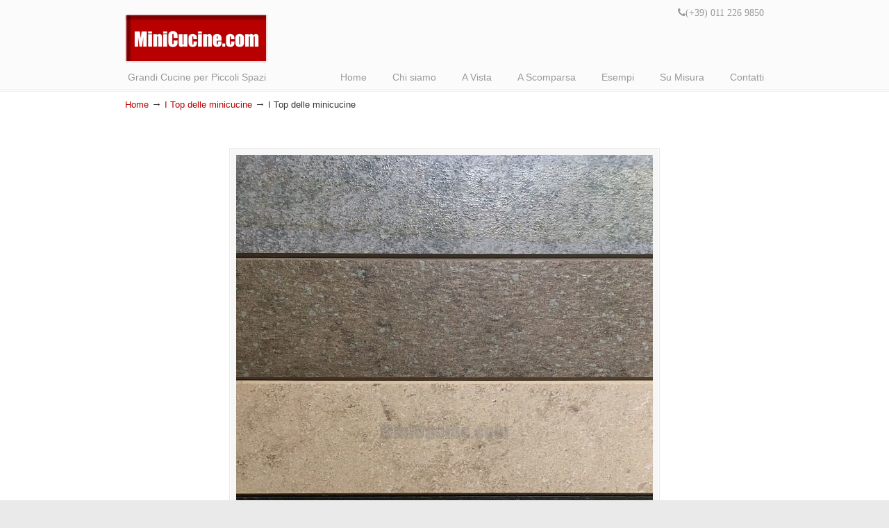

--- FILE ---
content_type: text/html; charset=UTF-8
request_url: https://www.minicucine.com/top-minicucine-a/
body_size: 8823
content:
<!DOCTYPE html>
<html dir="ltr" lang="it-IT" prefix="og: https://ogp.me/ns#">
<head>
		<meta charset="UTF-8">
	<meta name="viewport" content="width=device-width, initial-scale=1.0, maximum-scale=1.0">
	<link rel="profile" href="https://gmpg.org/xfn/11">
	<title>I Top delle minicucine | Mini Cucine moderne per piccoli spazi</title>

		<!-- All in One SEO Pro 4.9.1.1 - aioseo.com -->
	<meta name="description" content="Alcuni Top utilizzati nelle minicucine in materiale idrorepellente" />
	<meta name="robots" content="max-image-preview:large" />
	<meta name="author" content="PJ"/>
	<link rel="canonical" href="https://www.minicucine.com/top-minicucine-a/" />
	<meta name="generator" content="All in One SEO Pro (AIOSEO) 4.9.1.1" />
		<meta property="og:locale" content="it_IT" />
		<meta property="og:site_name" content="Mini Cucine moderne per piccoli spazi | Grandi Cucine per Piccoli Spazi" />
		<meta property="og:type" content="article" />
		<meta property="og:title" content="I Top delle minicucine | Mini Cucine moderne per piccoli spazi" />
		<meta property="og:url" content="https://www.minicucine.com/top-minicucine-a/" />
		<meta property="og:image" content="https://www.minicucine.com/wp-content/uploads/2013/12/Rosso-e-lavico.jpg" />
		<meta property="og:image:secure_url" content="https://www.minicucine.com/wp-content/uploads/2013/12/Rosso-e-lavico.jpg" />
		<meta property="og:image:width" content="660" />
		<meta property="og:image:height" content="660" />
		<meta property="article:published_time" content="2018-09-27T17:21:26+00:00" />
		<meta property="article:modified_time" content="2019-01-18T09:13:09+00:00" />
		<meta property="article:publisher" content="https://www.facebook.com/minicucinecom/" />
		<meta name="twitter:card" content="summary" />
		<meta name="twitter:site" content="@minicucine" />
		<meta name="twitter:title" content="I Top delle minicucine | Mini Cucine moderne per piccoli spazi" />
		<meta name="twitter:creator" content="@minicucine" />
		<meta name="twitter:image" content="https://www.minicucine.com/wp-content/uploads/2013/12/Rosso-e-lavico.jpg" />
		<!-- All in One SEO Pro -->

<script id="cookieyes" type="text/javascript" src="https://cdn-cookieyes.com/client_data/72845561198b8f9d5844e1c0/script.js"></script><link rel='dns-prefetch' href='//www.googletagmanager.com' />
<link rel="alternate" type="application/rss+xml" title="Mini Cucine moderne per piccoli spazi &raquo; Feed" href="https://www.minicucine.com/feed/" />
<link rel="alternate" type="application/rss+xml" title="Mini Cucine moderne per piccoli spazi &raquo; Feed dei commenti" href="https://www.minicucine.com/comments/feed/" />
<link rel="alternate" type="application/rss+xml" title="Mini Cucine moderne per piccoli spazi &raquo; I Top delle minicucine Feed dei commenti" href="https://www.minicucine.com/feed/?attachment_id=2750" />
		<!-- This site uses the Google Analytics by MonsterInsights plugin v9.10.0 - Using Analytics tracking - https://www.monsterinsights.com/ -->
		<!-- Nota: MonsterInsights non è attualmente configurato su questo sito. Il proprietario del sito deve autenticarsi con Google Analytics nel pannello delle impostazioni di MonsterInsights. -->
					<!-- No tracking code set -->
				<!-- / Google Analytics by MonsterInsights -->
		<script type="text/javascript">
/* <![CDATA[ */
window._wpemojiSettings = {"baseUrl":"https:\/\/s.w.org\/images\/core\/emoji\/15.0.3\/72x72\/","ext":".png","svgUrl":"https:\/\/s.w.org\/images\/core\/emoji\/15.0.3\/svg\/","svgExt":".svg","source":{"concatemoji":"https:\/\/www.minicucine.com\/wp-includes\/js\/wp-emoji-release.min.js?ver=28610260516515b72d7eab58f6b20f36"}};
/*! This file is auto-generated */
!function(i,n){var o,s,e;function c(e){try{var t={supportTests:e,timestamp:(new Date).valueOf()};sessionStorage.setItem(o,JSON.stringify(t))}catch(e){}}function p(e,t,n){e.clearRect(0,0,e.canvas.width,e.canvas.height),e.fillText(t,0,0);var t=new Uint32Array(e.getImageData(0,0,e.canvas.width,e.canvas.height).data),r=(e.clearRect(0,0,e.canvas.width,e.canvas.height),e.fillText(n,0,0),new Uint32Array(e.getImageData(0,0,e.canvas.width,e.canvas.height).data));return t.every(function(e,t){return e===r[t]})}function u(e,t,n){switch(t){case"flag":return n(e,"\ud83c\udff3\ufe0f\u200d\u26a7\ufe0f","\ud83c\udff3\ufe0f\u200b\u26a7\ufe0f")?!1:!n(e,"\ud83c\uddfa\ud83c\uddf3","\ud83c\uddfa\u200b\ud83c\uddf3")&&!n(e,"\ud83c\udff4\udb40\udc67\udb40\udc62\udb40\udc65\udb40\udc6e\udb40\udc67\udb40\udc7f","\ud83c\udff4\u200b\udb40\udc67\u200b\udb40\udc62\u200b\udb40\udc65\u200b\udb40\udc6e\u200b\udb40\udc67\u200b\udb40\udc7f");case"emoji":return!n(e,"\ud83d\udc26\u200d\u2b1b","\ud83d\udc26\u200b\u2b1b")}return!1}function f(e,t,n){var r="undefined"!=typeof WorkerGlobalScope&&self instanceof WorkerGlobalScope?new OffscreenCanvas(300,150):i.createElement("canvas"),a=r.getContext("2d",{willReadFrequently:!0}),o=(a.textBaseline="top",a.font="600 32px Arial",{});return e.forEach(function(e){o[e]=t(a,e,n)}),o}function t(e){var t=i.createElement("script");t.src=e,t.defer=!0,i.head.appendChild(t)}"undefined"!=typeof Promise&&(o="wpEmojiSettingsSupports",s=["flag","emoji"],n.supports={everything:!0,everythingExceptFlag:!0},e=new Promise(function(e){i.addEventListener("DOMContentLoaded",e,{once:!0})}),new Promise(function(t){var n=function(){try{var e=JSON.parse(sessionStorage.getItem(o));if("object"==typeof e&&"number"==typeof e.timestamp&&(new Date).valueOf()<e.timestamp+604800&&"object"==typeof e.supportTests)return e.supportTests}catch(e){}return null}();if(!n){if("undefined"!=typeof Worker&&"undefined"!=typeof OffscreenCanvas&&"undefined"!=typeof URL&&URL.createObjectURL&&"undefined"!=typeof Blob)try{var e="postMessage("+f.toString()+"("+[JSON.stringify(s),u.toString(),p.toString()].join(",")+"));",r=new Blob([e],{type:"text/javascript"}),a=new Worker(URL.createObjectURL(r),{name:"wpTestEmojiSupports"});return void(a.onmessage=function(e){c(n=e.data),a.terminate(),t(n)})}catch(e){}c(n=f(s,u,p))}t(n)}).then(function(e){for(var t in e)n.supports[t]=e[t],n.supports.everything=n.supports.everything&&n.supports[t],"flag"!==t&&(n.supports.everythingExceptFlag=n.supports.everythingExceptFlag&&n.supports[t]);n.supports.everythingExceptFlag=n.supports.everythingExceptFlag&&!n.supports.flag,n.DOMReady=!1,n.readyCallback=function(){n.DOMReady=!0}}).then(function(){return e}).then(function(){var e;n.supports.everything||(n.readyCallback(),(e=n.source||{}).concatemoji?t(e.concatemoji):e.wpemoji&&e.twemoji&&(t(e.twemoji),t(e.wpemoji)))}))}((window,document),window._wpemojiSettings);
/* ]]> */
</script>
<style id='wp-emoji-styles-inline-css' type='text/css'>

	img.wp-smiley, img.emoji {
		display: inline !important;
		border: none !important;
		box-shadow: none !important;
		height: 1em !important;
		width: 1em !important;
		margin: 0 0.07em !important;
		vertical-align: -0.1em !important;
		background: none !important;
		padding: 0 !important;
	}
</style>
<link rel='stylesheet' id='wp-block-library-css' href='https://www.minicucine.com/wp-includes/css/dist/block-library/style.min.css?ver=28610260516515b72d7eab58f6b20f36' type='text/css' media='all' />
<style id='wp-block-library-theme-inline-css' type='text/css'>
.wp-block-audio :where(figcaption){color:#555;font-size:13px;text-align:center}.is-dark-theme .wp-block-audio :where(figcaption){color:#ffffffa6}.wp-block-audio{margin:0 0 1em}.wp-block-code{border:1px solid #ccc;border-radius:4px;font-family:Menlo,Consolas,monaco,monospace;padding:.8em 1em}.wp-block-embed :where(figcaption){color:#555;font-size:13px;text-align:center}.is-dark-theme .wp-block-embed :where(figcaption){color:#ffffffa6}.wp-block-embed{margin:0 0 1em}.blocks-gallery-caption{color:#555;font-size:13px;text-align:center}.is-dark-theme .blocks-gallery-caption{color:#ffffffa6}:root :where(.wp-block-image figcaption){color:#555;font-size:13px;text-align:center}.is-dark-theme :root :where(.wp-block-image figcaption){color:#ffffffa6}.wp-block-image{margin:0 0 1em}.wp-block-pullquote{border-bottom:4px solid;border-top:4px solid;color:currentColor;margin-bottom:1.75em}.wp-block-pullquote cite,.wp-block-pullquote footer,.wp-block-pullquote__citation{color:currentColor;font-size:.8125em;font-style:normal;text-transform:uppercase}.wp-block-quote{border-left:.25em solid;margin:0 0 1.75em;padding-left:1em}.wp-block-quote cite,.wp-block-quote footer{color:currentColor;font-size:.8125em;font-style:normal;position:relative}.wp-block-quote.has-text-align-right{border-left:none;border-right:.25em solid;padding-left:0;padding-right:1em}.wp-block-quote.has-text-align-center{border:none;padding-left:0}.wp-block-quote.is-large,.wp-block-quote.is-style-large,.wp-block-quote.is-style-plain{border:none}.wp-block-search .wp-block-search__label{font-weight:700}.wp-block-search__button{border:1px solid #ccc;padding:.375em .625em}:where(.wp-block-group.has-background){padding:1.25em 2.375em}.wp-block-separator.has-css-opacity{opacity:.4}.wp-block-separator{border:none;border-bottom:2px solid;margin-left:auto;margin-right:auto}.wp-block-separator.has-alpha-channel-opacity{opacity:1}.wp-block-separator:not(.is-style-wide):not(.is-style-dots){width:100px}.wp-block-separator.has-background:not(.is-style-dots){border-bottom:none;height:1px}.wp-block-separator.has-background:not(.is-style-wide):not(.is-style-dots){height:2px}.wp-block-table{margin:0 0 1em}.wp-block-table td,.wp-block-table th{word-break:normal}.wp-block-table :where(figcaption){color:#555;font-size:13px;text-align:center}.is-dark-theme .wp-block-table :where(figcaption){color:#ffffffa6}.wp-block-video :where(figcaption){color:#555;font-size:13px;text-align:center}.is-dark-theme .wp-block-video :where(figcaption){color:#ffffffa6}.wp-block-video{margin:0 0 1em}:root :where(.wp-block-template-part.has-background){margin-bottom:0;margin-top:0;padding:1.25em 2.375em}
</style>
<link rel='stylesheet' id='aioseo/css/src/vue/standalone/blocks/table-of-contents/global.scss-css' href='https://www.minicucine.com/wp-content/plugins/all-in-one-seo-pack-pro/dist/Pro/assets/css/table-of-contents/global.e90f6d47.css?ver=4.9.1.1' type='text/css' media='all' />
<link rel='stylesheet' id='aioseo/css/src/vue/standalone/blocks/pro/recipe/global.scss-css' href='https://www.minicucine.com/wp-content/plugins/all-in-one-seo-pack-pro/dist/Pro/assets/css/recipe/global.67a3275f.css?ver=4.9.1.1' type='text/css' media='all' />
<link rel='stylesheet' id='aioseo/css/src/vue/standalone/blocks/pro/product/global.scss-css' href='https://www.minicucine.com/wp-content/plugins/all-in-one-seo-pack-pro/dist/Pro/assets/css/product/global.61066cfb.css?ver=4.9.1.1' type='text/css' media='all' />
<link rel='stylesheet' id='aioseo-local-business/css/src/assets/scss/business-info.scss-css' href='https://www.minicucine.com/wp-content/plugins/aioseo-local-business/dist/css/business-info.DlwHGRMe.css?ver=1.3.12' type='text/css' media='all' />
<link rel='stylesheet' id='aioseo-local-business/css/src/assets/scss/opening-hours.scss-css' href='https://www.minicucine.com/wp-content/plugins/aioseo-local-business/dist/css/opening-hours.Bg1Edlf_.css?ver=1.3.12' type='text/css' media='all' />
<style id='classic-theme-styles-inline-css' type='text/css'>
/*! This file is auto-generated */
.wp-block-button__link{color:#fff;background-color:#32373c;border-radius:9999px;box-shadow:none;text-decoration:none;padding:calc(.667em + 2px) calc(1.333em + 2px);font-size:1.125em}.wp-block-file__button{background:#32373c;color:#fff;text-decoration:none}
</style>
<style id='global-styles-inline-css' type='text/css'>
:root{--wp--preset--aspect-ratio--square: 1;--wp--preset--aspect-ratio--4-3: 4/3;--wp--preset--aspect-ratio--3-4: 3/4;--wp--preset--aspect-ratio--3-2: 3/2;--wp--preset--aspect-ratio--2-3: 2/3;--wp--preset--aspect-ratio--16-9: 16/9;--wp--preset--aspect-ratio--9-16: 9/16;--wp--preset--color--black: #000000;--wp--preset--color--cyan-bluish-gray: #abb8c3;--wp--preset--color--white: #ffffff;--wp--preset--color--pale-pink: #f78da7;--wp--preset--color--vivid-red: #cf2e2e;--wp--preset--color--luminous-vivid-orange: #ff6900;--wp--preset--color--luminous-vivid-amber: #fcb900;--wp--preset--color--light-green-cyan: #7bdcb5;--wp--preset--color--vivid-green-cyan: #00d084;--wp--preset--color--pale-cyan-blue: #8ed1fc;--wp--preset--color--vivid-cyan-blue: #0693e3;--wp--preset--color--vivid-purple: #9b51e0;--wp--preset--gradient--vivid-cyan-blue-to-vivid-purple: linear-gradient(135deg,rgba(6,147,227,1) 0%,rgb(155,81,224) 100%);--wp--preset--gradient--light-green-cyan-to-vivid-green-cyan: linear-gradient(135deg,rgb(122,220,180) 0%,rgb(0,208,130) 100%);--wp--preset--gradient--luminous-vivid-amber-to-luminous-vivid-orange: linear-gradient(135deg,rgba(252,185,0,1) 0%,rgba(255,105,0,1) 100%);--wp--preset--gradient--luminous-vivid-orange-to-vivid-red: linear-gradient(135deg,rgba(255,105,0,1) 0%,rgb(207,46,46) 100%);--wp--preset--gradient--very-light-gray-to-cyan-bluish-gray: linear-gradient(135deg,rgb(238,238,238) 0%,rgb(169,184,195) 100%);--wp--preset--gradient--cool-to-warm-spectrum: linear-gradient(135deg,rgb(74,234,220) 0%,rgb(151,120,209) 20%,rgb(207,42,186) 40%,rgb(238,44,130) 60%,rgb(251,105,98) 80%,rgb(254,248,76) 100%);--wp--preset--gradient--blush-light-purple: linear-gradient(135deg,rgb(255,206,236) 0%,rgb(152,150,240) 100%);--wp--preset--gradient--blush-bordeaux: linear-gradient(135deg,rgb(254,205,165) 0%,rgb(254,45,45) 50%,rgb(107,0,62) 100%);--wp--preset--gradient--luminous-dusk: linear-gradient(135deg,rgb(255,203,112) 0%,rgb(199,81,192) 50%,rgb(65,88,208) 100%);--wp--preset--gradient--pale-ocean: linear-gradient(135deg,rgb(255,245,203) 0%,rgb(182,227,212) 50%,rgb(51,167,181) 100%);--wp--preset--gradient--electric-grass: linear-gradient(135deg,rgb(202,248,128) 0%,rgb(113,206,126) 100%);--wp--preset--gradient--midnight: linear-gradient(135deg,rgb(2,3,129) 0%,rgb(40,116,252) 100%);--wp--preset--font-size--small: 12px;--wp--preset--font-size--medium: 18px;--wp--preset--font-size--large: 34px;--wp--preset--font-size--x-large: 42px;--wp--preset--font-size--normal: 14px;--wp--preset--font-size--larger: 48px;--wp--preset--spacing--20: 0.44rem;--wp--preset--spacing--30: 0.67rem;--wp--preset--spacing--40: 1rem;--wp--preset--spacing--50: 1.5rem;--wp--preset--spacing--60: 2.25rem;--wp--preset--spacing--70: 3.38rem;--wp--preset--spacing--80: 5.06rem;--wp--preset--shadow--natural: 6px 6px 9px rgba(0, 0, 0, 0.2);--wp--preset--shadow--deep: 12px 12px 50px rgba(0, 0, 0, 0.4);--wp--preset--shadow--sharp: 6px 6px 0px rgba(0, 0, 0, 0.2);--wp--preset--shadow--outlined: 6px 6px 0px -3px rgba(255, 255, 255, 1), 6px 6px rgba(0, 0, 0, 1);--wp--preset--shadow--crisp: 6px 6px 0px rgba(0, 0, 0, 1);}:where(.is-layout-flex){gap: 0.5em;}:where(.is-layout-grid){gap: 0.5em;}body .is-layout-flex{display: flex;}.is-layout-flex{flex-wrap: wrap;align-items: center;}.is-layout-flex > :is(*, div){margin: 0;}body .is-layout-grid{display: grid;}.is-layout-grid > :is(*, div){margin: 0;}:where(.wp-block-columns.is-layout-flex){gap: 2em;}:where(.wp-block-columns.is-layout-grid){gap: 2em;}:where(.wp-block-post-template.is-layout-flex){gap: 1.25em;}:where(.wp-block-post-template.is-layout-grid){gap: 1.25em;}.has-black-color{color: var(--wp--preset--color--black) !important;}.has-cyan-bluish-gray-color{color: var(--wp--preset--color--cyan-bluish-gray) !important;}.has-white-color{color: var(--wp--preset--color--white) !important;}.has-pale-pink-color{color: var(--wp--preset--color--pale-pink) !important;}.has-vivid-red-color{color: var(--wp--preset--color--vivid-red) !important;}.has-luminous-vivid-orange-color{color: var(--wp--preset--color--luminous-vivid-orange) !important;}.has-luminous-vivid-amber-color{color: var(--wp--preset--color--luminous-vivid-amber) !important;}.has-light-green-cyan-color{color: var(--wp--preset--color--light-green-cyan) !important;}.has-vivid-green-cyan-color{color: var(--wp--preset--color--vivid-green-cyan) !important;}.has-pale-cyan-blue-color{color: var(--wp--preset--color--pale-cyan-blue) !important;}.has-vivid-cyan-blue-color{color: var(--wp--preset--color--vivid-cyan-blue) !important;}.has-vivid-purple-color{color: var(--wp--preset--color--vivid-purple) !important;}.has-black-background-color{background-color: var(--wp--preset--color--black) !important;}.has-cyan-bluish-gray-background-color{background-color: var(--wp--preset--color--cyan-bluish-gray) !important;}.has-white-background-color{background-color: var(--wp--preset--color--white) !important;}.has-pale-pink-background-color{background-color: var(--wp--preset--color--pale-pink) !important;}.has-vivid-red-background-color{background-color: var(--wp--preset--color--vivid-red) !important;}.has-luminous-vivid-orange-background-color{background-color: var(--wp--preset--color--luminous-vivid-orange) !important;}.has-luminous-vivid-amber-background-color{background-color: var(--wp--preset--color--luminous-vivid-amber) !important;}.has-light-green-cyan-background-color{background-color: var(--wp--preset--color--light-green-cyan) !important;}.has-vivid-green-cyan-background-color{background-color: var(--wp--preset--color--vivid-green-cyan) !important;}.has-pale-cyan-blue-background-color{background-color: var(--wp--preset--color--pale-cyan-blue) !important;}.has-vivid-cyan-blue-background-color{background-color: var(--wp--preset--color--vivid-cyan-blue) !important;}.has-vivid-purple-background-color{background-color: var(--wp--preset--color--vivid-purple) !important;}.has-black-border-color{border-color: var(--wp--preset--color--black) !important;}.has-cyan-bluish-gray-border-color{border-color: var(--wp--preset--color--cyan-bluish-gray) !important;}.has-white-border-color{border-color: var(--wp--preset--color--white) !important;}.has-pale-pink-border-color{border-color: var(--wp--preset--color--pale-pink) !important;}.has-vivid-red-border-color{border-color: var(--wp--preset--color--vivid-red) !important;}.has-luminous-vivid-orange-border-color{border-color: var(--wp--preset--color--luminous-vivid-orange) !important;}.has-luminous-vivid-amber-border-color{border-color: var(--wp--preset--color--luminous-vivid-amber) !important;}.has-light-green-cyan-border-color{border-color: var(--wp--preset--color--light-green-cyan) !important;}.has-vivid-green-cyan-border-color{border-color: var(--wp--preset--color--vivid-green-cyan) !important;}.has-pale-cyan-blue-border-color{border-color: var(--wp--preset--color--pale-cyan-blue) !important;}.has-vivid-cyan-blue-border-color{border-color: var(--wp--preset--color--vivid-cyan-blue) !important;}.has-vivid-purple-border-color{border-color: var(--wp--preset--color--vivid-purple) !important;}.has-vivid-cyan-blue-to-vivid-purple-gradient-background{background: var(--wp--preset--gradient--vivid-cyan-blue-to-vivid-purple) !important;}.has-light-green-cyan-to-vivid-green-cyan-gradient-background{background: var(--wp--preset--gradient--light-green-cyan-to-vivid-green-cyan) !important;}.has-luminous-vivid-amber-to-luminous-vivid-orange-gradient-background{background: var(--wp--preset--gradient--luminous-vivid-amber-to-luminous-vivid-orange) !important;}.has-luminous-vivid-orange-to-vivid-red-gradient-background{background: var(--wp--preset--gradient--luminous-vivid-orange-to-vivid-red) !important;}.has-very-light-gray-to-cyan-bluish-gray-gradient-background{background: var(--wp--preset--gradient--very-light-gray-to-cyan-bluish-gray) !important;}.has-cool-to-warm-spectrum-gradient-background{background: var(--wp--preset--gradient--cool-to-warm-spectrum) !important;}.has-blush-light-purple-gradient-background{background: var(--wp--preset--gradient--blush-light-purple) !important;}.has-blush-bordeaux-gradient-background{background: var(--wp--preset--gradient--blush-bordeaux) !important;}.has-luminous-dusk-gradient-background{background: var(--wp--preset--gradient--luminous-dusk) !important;}.has-pale-ocean-gradient-background{background: var(--wp--preset--gradient--pale-ocean) !important;}.has-electric-grass-gradient-background{background: var(--wp--preset--gradient--electric-grass) !important;}.has-midnight-gradient-background{background: var(--wp--preset--gradient--midnight) !important;}.has-small-font-size{font-size: var(--wp--preset--font-size--small) !important;}.has-medium-font-size{font-size: var(--wp--preset--font-size--medium) !important;}.has-large-font-size{font-size: var(--wp--preset--font-size--large) !important;}.has-x-large-font-size{font-size: var(--wp--preset--font-size--x-large) !important;}
:where(.wp-block-post-template.is-layout-flex){gap: 1.25em;}:where(.wp-block-post-template.is-layout-grid){gap: 1.25em;}
:where(.wp-block-columns.is-layout-flex){gap: 2em;}:where(.wp-block-columns.is-layout-grid){gap: 2em;}
:root :where(.wp-block-pullquote){font-size: 1.5em;line-height: 1.6;}
</style>
<link rel='stylesheet' id='essential-grid-plugin-settings-css' href='https://www.minicucine.com/wp-content/plugins/essential-grid/public/assets/css/settings.css?ver=3.0.8' type='text/css' media='all' />
<link rel='stylesheet' id='tp-fontello-css' href='https://www.minicucine.com/wp-content/plugins/essential-grid/public/assets/font/fontello/css/fontello.css?ver=3.0.8' type='text/css' media='all' />
<link rel='stylesheet' id='u-design-reset-css' href='https://www.minicucine.com/wp-content/themes/u-design/assets/css/frontend/layout/reset.css?ver=1.0' type='text/css' media='screen' />
<link rel='stylesheet' id='u-design-grid-960-css' href='https://www.minicucine.com/wp-content/themes/u-design/assets/css/frontend/layout/960.css?ver=1.0' type='text/css' media='screen' />
<link rel='stylesheet' id='u-design-superfish_menu-css' href='https://www.minicucine.com/wp-content/themes/u-design/inc/frontend/superfish-menu/css/superfish.css?ver=1.7.2' type='text/css' media='screen' />
<link rel='stylesheet' id='u-design-pretty_photo-css' href='https://www.minicucine.com/wp-content/themes/u-design/inc/frontend/prettyPhoto/css/prettyPhoto.css?ver=3.1.6' type='text/css' media='screen' />
<link rel='stylesheet' id='u-design-font-awesome-css' href='https://www.minicucine.com/wp-content/themes/u-design/inc/shared/font-awesome/css/font-awesome.min.css?ver=3.4.18' type='text/css' media='screen' />
<link rel='stylesheet' id='u-design-style-css' href='https://www.minicucine.com/wp-content/themes/u-design/assets/css/frontend/global/style.css?ver=3.4.18' type='text/css' media='screen' />
<link rel='stylesheet' id='u-design-custom-style-css' href='https://www.minicucine.com/wp-content/themes/u-design/assets/css/frontend/global/custom_style.css?ver=3.4.18.1736261976' type='text/css' media='screen' />
<link rel='stylesheet' id='u-design-responsive-css' href='https://www.minicucine.com/wp-content/themes/u-design/assets/css/frontend/layout/responsive.css?ver=3.4.18' type='text/css' media='screen' />
<!--[if lte IE 9]>
<link rel='stylesheet' id='u-design-ie9-css' href='https://www.minicucine.com/wp-content/themes/u-design/assets/css/frontend/layout/ie-all.css?ver=3.4.18' type='text/css' media='screen' />
<![endif]-->
<link rel='stylesheet' id='wp-pagenavi-css' href='https://www.minicucine.com/wp-content/plugins/wp-pagenavi/pagenavi-css.css?ver=2.70' type='text/css' media='all' />
<script type="text/javascript" src="https://www.minicucine.com/wp-includes/js/jquery/jquery.min.js?ver=3.7.1" id="jquery-core-js"></script>
<script type="text/javascript" src="https://www.minicucine.com/wp-includes/js/jquery/jquery-migrate.min.js?ver=3.4.1" id="jquery-migrate-js"></script>

<!-- Snippet del tag Google (gtag.js) aggiunto da Site Kit -->
<!-- Snippet Google Analytics aggiunto da Site Kit -->
<script type="text/javascript" src="https://www.googletagmanager.com/gtag/js?id=GT-WVC27RK3" id="google_gtagjs-js" async></script>
<script type="text/javascript" id="google_gtagjs-js-after">
/* <![CDATA[ */
window.dataLayer = window.dataLayer || [];function gtag(){dataLayer.push(arguments);}
gtag("set","linker",{"domains":["www.minicucine.com"]});
gtag("js", new Date());
gtag("set", "developer_id.dZTNiMT", true);
gtag("config", "GT-WVC27RK3");
 window._googlesitekit = window._googlesitekit || {}; window._googlesitekit.throttledEvents = []; window._googlesitekit.gtagEvent = (name, data) => { var key = JSON.stringify( { name, data } ); if ( !! window._googlesitekit.throttledEvents[ key ] ) { return; } window._googlesitekit.throttledEvents[ key ] = true; setTimeout( () => { delete window._googlesitekit.throttledEvents[ key ]; }, 5 ); gtag( "event", name, { ...data, event_source: "site-kit" } ); }; 
/* ]]> */
</script>
<link rel="https://api.w.org/" href="https://www.minicucine.com/wp-json/" /><link rel="alternate" title="JSON" type="application/json" href="https://www.minicucine.com/wp-json/wp/v2/media/2750" /><link rel="EditURI" type="application/rsd+xml" title="RSD" href="https://www.minicucine.com/xmlrpc.php?rsd" />
<link rel='shortlink' href='https://www.minicucine.com/?p=2750' />
<link rel="alternate" title="oEmbed (JSON)" type="application/json+oembed" href="https://www.minicucine.com/wp-json/oembed/1.0/embed?url=https%3A%2F%2Fwww.minicucine.com%2Ftop-minicucine-a%2F" />
<link rel="alternate" title="oEmbed (XML)" type="text/xml+oembed" href="https://www.minicucine.com/wp-json/oembed/1.0/embed?url=https%3A%2F%2Fwww.minicucine.com%2Ftop-minicucine-a%2F&#038;format=xml" />
<meta name="generator" content="Site Kit by Google 1.167.0" /><style type="text/css">.recentcomments a{display:inline !important;padding:0 !important;margin:0 !important;}</style><link rel="pingback" href="https://www.minicucine.com/xmlrpc.php" />
	</head>
<body  class="attachment attachment-template-default single single-attachment postid-2750 attachmentid-2750 attachment-jpeg wp-embed-responsive u-design-responsive-on  u-design-fixed-menu-on udesign-is-global-page-width udesign-fa no_title_section">
		
	<div id="wrapper-1">
					<header id="top-wrapper">
								<div id="top-elements" class="container_24">
							<div id="logo" class="grid_14">
							<div class="site-name"><a title="Mini Cucine moderne per piccoli spazi" href="https://www.minicucine.com">Mini Cucine moderne per piccoli spazi</a></div>
					</div>
				<div id="slogan" class="grid_17">Grandi Cucine per Piccoli Spazi</div>
			<!-- end logo slogan -->
					<div class="phone-number grid_7 prefix_17">
				<div class="phone-number-padding">
					<i class="fa fa-phone">(+39) 011 226 9850</i>				</div><!-- end phone-number-padding -->
			</div><!-- end phone-number -->
						</div>
				<!-- end top-elements -->
						<div class="clear"></div>
		<nav id="main-menu">
			<div id="dropdown-holder" class="container_24">
				<div id="navigation-menu" class="navigation-menu"><ul id="main-top-menu" class="sf-menu"><li id="menu-item-74" class="menu-item menu-item-type-custom menu-item-object-custom menu-item-74"><a title="Mini Cucine, piccole cucine moderne per piccoli spazi" href="/"><span>Home</span></a></li>
<li id="menu-item-2362" class="menu-item menu-item-type-post_type menu-item-object-page menu-item-2362"><a title="Cucine per piccoli spazi: chi siamo" href="https://www.minicucine.com/chi-siamo/"><span>Chi siamo</span></a></li>
<li id="menu-item-3130" class="menu-item menu-item-type-post_type menu-item-object-page menu-item-3130"><a title="Cucine monoblocco a vista" href="https://www.minicucine.com/cucine-a-vista/"><span>A Vista</span></a></li>
<li id="menu-item-72" class="menu-item menu-item-type-post_type menu-item-object-page menu-item-72"><a title="Mini Cucine a scomparsa" href="https://www.minicucine.com/cucine-a-scomparsa/"><span>A Scomparsa</span></a></li>
<li id="menu-item-2901" class="menu-item menu-item-type-custom menu-item-object-custom menu-item-has-children menu-item-2901"><a href="#"><span>Esempi</span></a>
<ul class="sub-menu">
	<li id="menu-item-3456" class="menu-item menu-item-type-post_type menu-item-object-page menu-item-3456"><a title="Gallerie fotografiche" href="https://www.minicucine.com/gallerie/"><span>Gallerie fotografiche</span></a></li>
	<li id="menu-item-2766" class="menu-item menu-item-type-post_type menu-item-object-page menu-item-2766"><a title="Esempi di realizzazioni" href="https://www.minicucine.com/esempi/"><span>Esempi di realizzazioni</span></a></li>
	<li id="menu-item-2838" class="menu-item menu-item-type-post_type menu-item-object-page menu-item-2838"><a title="Mini cucina da cm. 109" href="https://www.minicucine.com/cucine-a-scomparsa/mini-cucina-cm-109/"><span>Mini cucina da cm. 109</span></a></li>
	<li id="menu-item-2837" class="menu-item menu-item-type-post_type menu-item-object-page menu-item-2837"><a title="Mini cucina da cm. 124" href="https://www.minicucine.com/cucine-a-scomparsa/mini-cucina-cm-124/"><span>Mini cucina da cm. 124</span></a></li>
	<li id="menu-item-2836" class="menu-item menu-item-type-post_type menu-item-object-page menu-item-2836"><a title="Mini cucina da cm. 139" href="https://www.minicucine.com/cucine-a-scomparsa/mini-cucina-cm-139/"><span>Mini cucina da cm. 139</span></a></li>
	<li id="menu-item-2835" class="menu-item menu-item-type-post_type menu-item-object-page menu-item-2835"><a title="Mini cucina da cm. 154" href="https://www.minicucine.com/cucine-a-scomparsa/mini-cucina-cm-154/"><span>Mini cucina da cm. 154</span></a></li>
	<li id="menu-item-2834" class="menu-item menu-item-type-post_type menu-item-object-page menu-item-2834"><a title="Mini cucina da cm. 164 o 169" href="https://www.minicucine.com/cucine-a-scomparsa/mini-cucina-cm-164-169/"><span>Mini cucina da cm. 164 o da cm. 169</span></a></li>
	<li id="menu-item-2833" class="menu-item menu-item-type-post_type menu-item-object-page menu-item-2833"><a title="Mini cucina da cm. 184" href="https://www.minicucine.com/cucine-a-scomparsa/mini-cucina-cm-184/"><span>Mini cucina da cm. 184</span></a></li>
	<li id="menu-item-79" class="menu-item menu-item-type-post_type menu-item-object-page menu-item-79"><a title="Dettagli materiali e finiture" href="https://www.minicucine.com/dettagli/"><span>Dettagli</span></a></li>
</ul>
</li>
<li id="menu-item-2181" class="menu-item menu-item-type-post_type menu-item-object-page menu-item-2181"><a title="Cucine su misura" href="https://www.minicucine.com/cucine-su-misura/"><span>Su Misura</span></a></li>
<li id="menu-item-73" class="menu-item menu-item-type-post_type menu-item-object-page menu-item-73"><a title="Contatti MiniCucine.com" href="https://www.minicucine.com/contatti/"><span>Contatti</span></a></li>
</ul></div>			</div>
			<!-- end dropdown-holder -->
		</nav>
		<!-- end top-main-menu -->
				</header>
			<!-- end top-wrapper -->
					<div class="clear"></div>

				<div id="sticky-menu-alias"></div>
		<div class="clear"></div>
				<a id="sticky-menu-logo" href="https://www.minicucine.com" title="Mini Cucine moderne per piccoli spazi"><img height="40" src="https://www.minicucine.com/wp-content/uploads/2014/09/logo.png" alt="logo" /></a>
		
					<section id="page-content-title">
				<div id="page-content-header" class="container_24">
							<div id="page-title">
																			<h1 class="single-pagetitle">I Top delle minicucine</h1>
																	</div>
					<!-- end page-title -->
						</div>
				<!-- end page-content-header -->
			</section>
			<!-- end page-content-title -->
			<div class="clear"></div>
				
			<section id="page-content">

			<nav id="breadcrumbs-container" class="container_24"><p class="breadcrumbs"><a href="https://www.minicucine.com">Home</a><span class="breadarrow"> &rarr; </span><a href="https://www.minicucine.com/top-minicucine-a/" rel="prev">I Top delle minicucine</a> <span class="breadarrow"> &rarr; </span><span class="current_crumb">I Top delle minicucine </span></p></nav>
<div id="content-container" class="container_24">
	<main id="main-content" role="main" class="grid_24">
		<div class="main-content-padding">
								<div class="post-2750 attachment type-attachment status-inherit hentry" id="post-2750">
												<div class="entry">
														<div class="attachment">
																<div style="text-align:center;"><div class="custom-frame-wrapper aligncenter"><div class="custom-frame-inner-wrapper"><div class="custom-frame-padding"><a rel="prettyPhoto" href="https://www.minicucine.com/wp-content/uploads/2018/09/top-minicucine-a.jpg"><img width="600" height="800" src="https://www.minicucine.com/wp-content/uploads/2018/09/top-minicucine-a.jpg" class="attachment-large size-large" alt="I Top delle minicucine" decoding="async" fetchpriority="high" srcset="https://www.minicucine.com/wp-content/uploads/2018/09/top-minicucine-a.jpg 600w, https://www.minicucine.com/wp-content/uploads/2018/09/top-minicucine-a-225x300.jpg 225w" sizes="(max-width: 600px) 100vw, 600px" title="I Top delle minicucine | Mini Cucine moderne per piccoli spazi" /></a></div></div></div></div>							</div>
							<p>Alcuni Top utilizzati nelle minicucine in materiale idrorepellente</p>

							<div class="clear"></div>

							<nav class="navigation">
								<div class="alignleft"><a href='https://www.minicucine.com/minicucina-184-bianca-chiusa/'>Immagine precedente</a></div>
								<div class="alignright"><a href='https://www.minicucine.com/mini-cucina-109-q/'>Prossima Immagine</a></div>
							</nav>

							<div class="clear"></div>

													</div>
											</div>
					
			<div class="clear"></div>

					</div><!-- end main-content-padding -->
	</main><!-- end main-content -->
</div><!-- end content-container -->

<div class="clear"></div>


</section><!-- end page-content -->

<div class="clear"></div>


		<section id="bottom-bg">
			<div id="bottom" class="container_24">
				<div class="bottom-content-padding">
					<div id='bottom_1' class='one_third'><div class='column-content-wrapper'><div class="bottom-col-content widget_nav_menu custom-formatting"><h3 class="bottom-col-title">Scoprile</h3><div class="menu-arredi-container"><ul id="menu-arredi" class="menu"><li id="menu-item-101" class="menu-item menu-item-type-post_type menu-item-object-page menu-item-101"><a href="https://www.minicucine.com/cucine-a-scomparsa/">Cucine a scomparsa</a></li>
<li id="menu-item-100" class="menu-item menu-item-type-post_type menu-item-object-page menu-item-100"><a href="https://www.minicucine.com/cucine-su-misura/">Cucine su misura</a></li>
<li id="menu-item-99" class="menu-item menu-item-type-post_type menu-item-object-page menu-item-99"><a href="https://www.minicucine.com/cucine-a-vista/">Cucine monoblocco a vista</a></li>
</ul></div></div><div class="bottom-col-content widget_nav_menu custom-formatting"><h3 class="bottom-col-title">Seguici</h3><div class="menu-blog-container"><ul id="menu-blog" class="menu"><li id="menu-item-103" class="menu-item menu-item-type-post_type menu-item-object-page menu-item-103"><a href="https://www.minicucine.com/blog/">Il Blog di MiniCucine</a></li>
</ul></div></div></div></div><!-- end bottom_1 --><div id='bottom_2' class='one_third'><div class='column-content-wrapper'><div class="widget_text bottom-col-content widget_custom_html substitute_widget_class"><div class="textwidget custom-html-widget"><div class="social-icons">
<ul>
<li class="social_icon"><a rel="nofollow noopener" href="http://twitter.com/minicucine/" title="MiniCucine.com su Twitter" target="_blank"><img src="/wp-content/themes/u-design/assets/images/twitter-icon.png" alt="Twitter" border="0" /></a></li>
<li class="social_icon"><a rel="nofollow noopener" href="http://it.pinterest.com/minicucine/" title="MiniCucine.com su Pinterest" target="_blank"><img src="/wp-content/themes/u-design/assets/images/pinterest-icon.png" alt="Pinterest" border="0" /></a></li>
<li class="social_icon"><a rel="nofollow noopener" href="http://www.youtube.com/user/MiniCucine" title="MiniCucine.com su Youtube" target="_blank"><img src="/wp-content/themes/u-design/assets/images/you-tube.png" alt="Youtube" border="0" /></a></li>
<li class="social_icon"><a rel="nofollow noopener" href="https://www.instagram.com/minicucine/" title="MiniCucine.com su Instagram" target="_blank"><img src="/wp-content/themes/u-design/assets/images/instagram-icon.png" alt="Instagram" border="0" /></a></li>
<li class="social_icon"><a rel="nofollow noopener" href="https://www.linkedin.com/company/minicucine" title="MiniCucine.com su Linkedin" target="_blank"><img src="/wp-content/themes/u-design/assets/images/linkedin-icon.png" alt="Twitter" border="0" /></a></li>
<li class="social_icon"><a rel="nofollow noopener" href="https://www.facebook.com/minicucinecom/" title="Condividi MiniCucine.com su Facebook" target="_blank"><img src="/wp-content/themes/u-design/assets/images/facebook-icon.png" alt="Facebook" border="0" /></a></li>
</ul>
</div></div></div><div class="bottom-col-content widget_nav_menu custom-formatting"><h3 class="bottom-col-title">Incontraci</h3><div class="menu-incontraci-container"><ul id="menu-incontraci" class="menu"><li id="menu-item-104" class="menu-item menu-item-type-post_type menu-item-object-page menu-item-104"><a href="https://www.minicucine.com/contatti/">Contatti</a></li>
</ul></div></div><div class="bottom-col-content widget_text substitute_widget_class">			<div class="textwidget"><p>Via Massari, 240/32</p>
</div>
		</div><div class="bottom-col-content widget_text substitute_widget_class">			<div class="textwidget">10148 Torino</div>
		</div><div class="bottom-col-content widget_text substitute_widget_class">			<div class="textwidget"><p><a href="tel:+390112269850">Tel. 011 226 9850</a></p>
</div>
		</div><div class="bottom-col-content widget_text substitute_widget_class">			<div class="textwidget"><p><a href="https://www.iubenda.com/privacy-policy/32953981" style="color:#b80000;">Privacy Policy</a></p>
</div>
		</div></div></div><!-- end bottom_2 --><div id='bottom_3' class='one_third last_column'><div class='column-content-wrapper'><div class="bottom-col-content widget_media_image substitute_widget_class"><img width="232" height="300" src="https://www.minicucine.com/wp-content/uploads/2024/08/Best-SpaceSaving-Solution-Awards-Winner-232x300.jpg" class="image wp-image-3234  attachment-medium size-medium" alt="Migliore Soluzione di Arredo Salvaspazio, Cucine a Scomparsa" style="max-width: 100%; height: auto;" title="Best-in-Space-Saving-Solution-Awards-Winner | Mini Cucine moderne per piccoli spazi" decoding="async" loading="lazy" srcset="https://www.minicucine.com/wp-content/uploads/2024/08/Best-SpaceSaving-Solution-Awards-Winner-232x300.jpg 232w, https://www.minicucine.com/wp-content/uploads/2024/08/Best-SpaceSaving-Solution-Awards-Winner.jpg 654w" sizes="(max-width: 232px) 100vw, 232px" /></div></div></div><!-- end bottom_3 -->				</div><!-- end bottom-content-padding -->

			</div><!-- end bottom -->

		</section><!-- end bottom-bg -->

		<div class="clear"></div>

			<footer id="footer-bg">

		<div id="footer" class="container_24 footer-top">

			
<div id="footer_text" class="grid_20">
	2009-2025 © <strong>MiniCucine.com</strong> P.I.00495430019. MiniCucine® e MiniCucine.com® sono marchi registrati.</div>

					<a href="#" id="back-to-top-fixed"><span class="fa fa-angle-up"></span><span class="back-to-top">Back to Top</span></a>
			
		</div>

	</footer><!-- end footer-bg -->

	<div class="clear"></div>
				</div><!-- end wrapper-1 -->
		<script type="module"  src="https://www.minicucine.com/wp-content/plugins/all-in-one-seo-pack-pro/dist/Pro/assets/table-of-contents.95d0dfce.js?ver=4.9.1.1" id="aioseo/js/src/vue/standalone/blocks/table-of-contents/frontend.js-js"></script>
<script type="text/javascript" src="https://www.minicucine.com/wp-content/themes/u-design/inc/frontend/prettyPhoto/js/jquery.prettyPhoto.js?ver=3.1.6" id="pretty-photo-lib-js"></script>
<script type="text/javascript" id="pretty-photo-custom-params-js-extra">
/* <![CDATA[ */
var pretty_photo_custom_params = {"window_width_to_disable_pp":"0","pretty_photo_style_theme":"dark_rounded","disable_pretty_photo_gallery_overlay":null};
/* ]]> */
</script>
<script type="text/javascript" src="https://www.minicucine.com/wp-content/themes/u-design/inc/frontend/prettyPhoto/custom_params.js?ver=3.1.6" id="pretty-photo-custom-params-js"></script>
<script type="text/javascript" src="https://www.minicucine.com/wp-content/themes/u-design/inc/frontend/superfish-menu/js/superfish.combined.js?ver=1.7.2" id="superfish-menu-js"></script>
<script type="text/javascript" id="udesign-scripts-js-extra">
/* <![CDATA[ */
var udesign_script_vars = {"search_widget_placeholder":"Scrivi qui per cercare","disable_smooth_scrolling_on_pages":null,"remove_fixed_menu_on_mobile":null};
/* ]]> */
</script>
<script type="text/javascript" src="https://www.minicucine.com/wp-content/themes/u-design/assets/js/frontend/script.js?ver=1.0" id="udesign-scripts-js"></script>
<script type="text/javascript" src="https://www.minicucine.com/wp-content/themes/u-design/inc/frontend/selectnav/selectnav.min.js?ver=0.1" id="udesign-responsive-menu-1-js"></script>
<script type="text/javascript" id="udesign-responsive-menu-1-options-js-extra">
/* <![CDATA[ */
var udesign_selectnav_vars = {"selectnav_menu_label":"Navigazione"};
/* ]]> */
</script>
<script type="text/javascript" src="https://www.minicucine.com/wp-content/themes/u-design/inc/frontend/selectnav/selectnav-options.js?ver=0.1" id="udesign-responsive-menu-1-options-js"></script>
<script type="text/javascript" src="https://www.minicucine.com/wp-includes/js/comment-reply.min.js?ver=28610260516515b72d7eab58f6b20f36" id="comment-reply-js" async="async" data-wp-strategy="async"></script>
<script type="text/javascript" src="https://www.minicucine.com/wp-content/plugins/google-site-kit/dist/assets/js/googlesitekit-events-provider-optin-monster-e6fa11a9d13d20a7ece5.js" id="googlesitekit-events-provider-optin-monster-js" defer></script>
</body>
</html>
<!--
Performance optimized by W3 Total Cache. Learn more: https://www.boldgrid.com/w3-total-cache/?utm_source=w3tc&utm_medium=footer_comment&utm_campaign=free_plugin

Page Caching using Disk: Enhanced (SSL caching disabled) 

Served from: www.minicucine.com @ 2026-01-25 19:57:03 by W3 Total Cache
-->